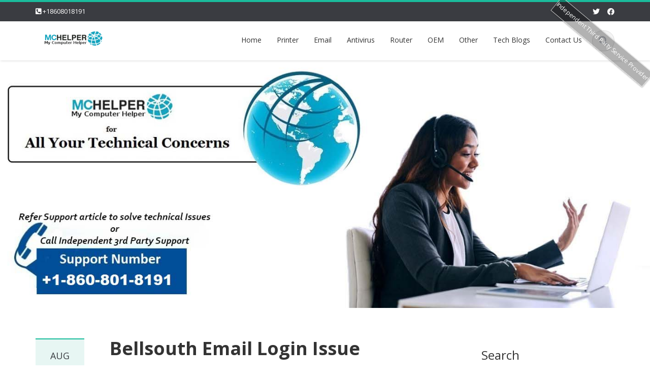

--- FILE ---
content_type: text/html; charset=UTF-8
request_url: https://www.callhelpsupport.com/bellsouth-email-login-issue/
body_size: 14257
content:
<!DOCTYPE html>

<html lang="en-US">
<head>
        <!-- Global site tag (gtag.js) - Google Analytics -->
    <script async src="https://www.googletagmanager.com/gtag/js?id=UA-140391460-1"></script>
    <script>
      window.dataLayer = window.dataLayer || [];
      function gtag(){dataLayer.push(arguments);}
      gtag('js', new Date());

      gtag('config', 'UA-140391460-1');
    </script>
    <meta charset="UTF-8">
    <meta name="viewport" content="width=device-width">
    <link rel="profile" href="https://gmpg.org/xfn/11">
    <link rel="pingback" href="https://www.callhelpsupport.com/xmlrpc.php">

          <script type="text/javascript">
        home_slider_pagination = 0;
      </script>
    
          <script type="text/javascript">
        home_slider_nav = 0;
      </script>
    
    
    <title>How to fix Bellsouth email login issue | Solved</title>
<link rel='dns-prefetch' href='//fonts.googleapis.com' />
<link rel='dns-prefetch' href='//s.w.org' />
<link rel="alternate" type="application/rss+xml" title="Call Help Support &raquo; Feed" href="https://www.callhelpsupport.com/feed/" />
<link rel="alternate" type="application/rss+xml" title="Call Help Support &raquo; Comments Feed" href="https://www.callhelpsupport.com/comments/feed/" />
		<script type="text/javascript">
			window._wpemojiSettings = {"baseUrl":"https:\/\/s.w.org\/images\/core\/emoji\/12.0.0-1\/72x72\/","ext":".png","svgUrl":"https:\/\/s.w.org\/images\/core\/emoji\/12.0.0-1\/svg\/","svgExt":".svg","source":{"concatemoji":"https:\/\/www.callhelpsupport.com\/wp-includes\/js\/wp-emoji-release.min.js?ver=5.3.20"}};
			!function(e,a,t){var n,r,o,i=a.createElement("canvas"),p=i.getContext&&i.getContext("2d");function s(e,t){var a=String.fromCharCode;p.clearRect(0,0,i.width,i.height),p.fillText(a.apply(this,e),0,0);e=i.toDataURL();return p.clearRect(0,0,i.width,i.height),p.fillText(a.apply(this,t),0,0),e===i.toDataURL()}function c(e){var t=a.createElement("script");t.src=e,t.defer=t.type="text/javascript",a.getElementsByTagName("head")[0].appendChild(t)}for(o=Array("flag","emoji"),t.supports={everything:!0,everythingExceptFlag:!0},r=0;r<o.length;r++)t.supports[o[r]]=function(e){if(!p||!p.fillText)return!1;switch(p.textBaseline="top",p.font="600 32px Arial",e){case"flag":return s([127987,65039,8205,9895,65039],[127987,65039,8203,9895,65039])?!1:!s([55356,56826,55356,56819],[55356,56826,8203,55356,56819])&&!s([55356,57332,56128,56423,56128,56418,56128,56421,56128,56430,56128,56423,56128,56447],[55356,57332,8203,56128,56423,8203,56128,56418,8203,56128,56421,8203,56128,56430,8203,56128,56423,8203,56128,56447]);case"emoji":return!s([55357,56424,55356,57342,8205,55358,56605,8205,55357,56424,55356,57340],[55357,56424,55356,57342,8203,55358,56605,8203,55357,56424,55356,57340])}return!1}(o[r]),t.supports.everything=t.supports.everything&&t.supports[o[r]],"flag"!==o[r]&&(t.supports.everythingExceptFlag=t.supports.everythingExceptFlag&&t.supports[o[r]]);t.supports.everythingExceptFlag=t.supports.everythingExceptFlag&&!t.supports.flag,t.DOMReady=!1,t.readyCallback=function(){t.DOMReady=!0},t.supports.everything||(n=function(){t.readyCallback()},a.addEventListener?(a.addEventListener("DOMContentLoaded",n,!1),e.addEventListener("load",n,!1)):(e.attachEvent("onload",n),a.attachEvent("onreadystatechange",function(){"complete"===a.readyState&&t.readyCallback()})),(n=t.source||{}).concatemoji?c(n.concatemoji):n.wpemoji&&n.twemoji&&(c(n.twemoji),c(n.wpemoji)))}(window,document,window._wpemojiSettings);
		</script>
		<style type="text/css">
img.wp-smiley,
img.emoji {
	display: inline !important;
	border: none !important;
	box-shadow: none !important;
	height: 1em !important;
	width: 1em !important;
	margin: 0 .07em !important;
	vertical-align: -0.1em !important;
	background: none !important;
	padding: 0 !important;
}
</style>
	<link rel='stylesheet' id='google-opensans-css'  href='https://fonts.googleapis.com/css?family=Open+Sans%3A300italic%2C400italic%2C600italic%2C700italic%2C800italic%2C400%2C300%2C600%2C700%2C800&#038;ver=5.3.20' type='text/css' media='all' />
<link rel='stylesheet' id='bootstrap-css'  href='https://www.callhelpsupport.com/wp-content/themes/ascent/assets/resources/bootstrap/css/bootstrap.min.css?ver=5.3.20' type='text/css' media='all' />
<link rel='stylesheet' id='owl-carousel-css'  href='https://www.callhelpsupport.com/wp-content/themes/ascent/assets/css/minified/owl.carousel.min.css?ver=5.3.20' type='text/css' media='all' />
<link rel='stylesheet' id='owl-theme-css'  href='https://www.callhelpsupport.com/wp-content/themes/ascent/assets/css/minified/owl.theme.default.min.css?ver=5.3.20' type='text/css' media='all' />
<link rel='stylesheet' id='ascent-animations-css'  href='https://www.callhelpsupport.com/wp-content/themes/ascent/assets/css/minified/animations.min.css?ver=5.3.20' type='text/css' media='all' />
<link rel='stylesheet' id='meanmenu-css'  href='https://www.callhelpsupport.com/wp-content/themes/ascent/assets/css/minified/meanmenu.min.css?ver=5.3.20' type='text/css' media='all' />
<link rel='stylesheet' id='bootstrap-wp-css'  href='https://www.callhelpsupport.com/wp-content/themes/ascent/assets/css/minified/bootstrap-wp.min.css?ver=5.3.20' type='text/css' media='all' />
<link rel='stylesheet' id='ascent-main-css'  href='https://www.callhelpsupport.com/wp-content/themes/ascent/assets/css/minified/main.min.css?ver=5.3.20' type='text/css' media='all' />
<link rel='stylesheet' id='ascent-style-css'  href='https://www.callhelpsupport.com/wp-content/themes/ascent/style.css?ver=5.3.20' type='text/css' media='all' />
<link rel='stylesheet' id='wp-block-library-css'  href='https://www.callhelpsupport.com/wp-includes/css/dist/block-library/style.min.css?ver=5.3.20' type='text/css' media='all' />
<link rel='stylesheet' id='dashicons-css'  href='https://www.callhelpsupport.com/wp-includes/css/dashicons.min.css?ver=5.3.20' type='text/css' media='all' />
<link rel='stylesheet' id='trp-language-switcher-style-css'  href='https://www.callhelpsupport.com/wp-content/plugins/translatepress-multilingual/assets/css/trp-language-switcher.css?ver=2.5.0' type='text/css' media='all' />
<script type='text/javascript' src='https://www.callhelpsupport.com/wp-includes/js/jquery/jquery.js?ver=1.12.4-wp'></script>
<script type='text/javascript' src='https://www.callhelpsupport.com/wp-includes/js/jquery/jquery-migrate.min.js?ver=1.4.1'></script>
<script type='text/javascript' src='https://www.callhelpsupport.com/wp-content/themes/ascent/assets/resources/bootstrap/js/bootstrap.min.js?ver=5.3.20'></script>
<script type='text/javascript' src='https://www.callhelpsupport.com/wp-content/themes/ascent/assets/js/minified/bootstrap-wp.min.js?ver=5.3.20'></script>
<script type='text/javascript' src='https://www.callhelpsupport.com/wp-content/themes/ascent/assets/js/minified/owl.carousel.min.js?ver=5.3.20'></script>
<script type='text/javascript' src='https://www.callhelpsupport.com/wp-content/themes/ascent/assets/js/minified/jquery.appear.min.js?ver=5.3.20'></script>
<script type='text/javascript' src='https://www.callhelpsupport.com/wp-content/themes/ascent/assets/js/minified/jquery.meanmenu.min.js?ver=5.3.20'></script>
<script type='text/javascript' src='https://www.callhelpsupport.com/wp-content/themes/ascent/assets/js/minified/jquery.velocity.min.js?ver=5.3.20'></script>
<script type='text/javascript' src='https://www.callhelpsupport.com/wp-content/themes/ascent/assets/js/minified/appear.config.min.js?ver=5.3.20'></script>
<script type='text/javascript' src='https://www.callhelpsupport.com/wp-content/themes/ascent/assets/js/minified/main.min.js?ver=5.3.20'></script>
<link rel='https://api.w.org/' href='https://www.callhelpsupport.com/wp-json/' />
<link rel="EditURI" type="application/rsd+xml" title="RSD" href="https://www.callhelpsupport.com/xmlrpc.php?rsd" />
<link rel="wlwmanifest" type="application/wlwmanifest+xml" href="https://www.callhelpsupport.com/wp-includes/wlwmanifest.xml" /> 
<link rel='prev' title='Gmail Not Receiving Emails' href='https://www.callhelpsupport.com/gmail-not-receiving-emails/' />
<link rel='next' title='Canon Pixma MG2522 Setup' href='https://www.callhelpsupport.com/canon-pixma-mg2522-setup/' />
<meta name="generator" content="WordPress 5.3.20" />
<link rel='shortlink' href='https://www.callhelpsupport.com/?p=1983' />
<link rel="alternate" type="application/json+oembed" href="https://www.callhelpsupport.com/wp-json/oembed/1.0/embed?url=https%3A%2F%2Fwww.callhelpsupport.com%2Fbellsouth-email-login-issue%2F" />
<link rel="alternate" type="text/xml+oembed" href="https://www.callhelpsupport.com/wp-json/oembed/1.0/embed?url=https%3A%2F%2Fwww.callhelpsupport.com%2Fbellsouth-email-login-issue%2F&#038;format=xml" />

<!-- Call Now Button 0.3.6 by Jerry Rietveld (callnowbutton.com) -->
<style>#callnowbutton {display:none;} @media screen and (max-width:650px){#callnowbutton {display:block; position:fixed; text-decoration:none; z-index:2147483647;width:100%;left:0;bottom:0;height:60px;border-top:1px solid #2dc62d; border-bottom:1px solid #006700;text-shadow: 0 1px #006700; text-align:center;color:#fff; font-weight:600; font-size:120%;  overflow: hidden;padding-right:20px;background:#009900;display: flex; justify-content: center; align-items: center;}body {padding-bottom:60px;}#callnowbutton img {transform: scale(1);}}#callnowbutton .NoButtonText{display:none;}</style>
<script id="wpcp_disable_selection" type="text/javascript">
//<![CDATA[
var image_save_msg='You Can Not Save images!';
	var no_menu_msg='Context Menu disabled!';
	var smessage = "Content is protected !!";

function disableEnterKey(e)
{
	if (e.ctrlKey){
     var key;
     if(window.event)
          key = window.event.keyCode;     //IE
     else
          key = e.which;     //firefox (97)
    //if (key != 17) alert(key);
     if (key == 97 || key == 65 || key == 67 || key == 99 || key == 88 || key == 120 || key == 26 || key == 85  || key == 86 || key == 83 || key == 43)
     {
          show_wpcp_message('You are not allowed to copy content or view source');
          return false;
     }else
     	return true;
     }
}

function disable_copy(e)
{	
	var elemtype = e.target.nodeName;
	var isSafari = /Safari/.test(navigator.userAgent) && /Apple Computer/.test(navigator.vendor);
	elemtype = elemtype.toUpperCase();
	var checker_IMG = '';
	if (elemtype == "IMG" && checker_IMG == 'checked' && e.detail >= 2) {show_wpcp_message(alertMsg_IMG);return false;}
	if (elemtype != "TEXT" && elemtype != "TEXTAREA" && elemtype != "INPUT" && elemtype != "PASSWORD" && elemtype != "SELECT" && elemtype != "OPTION" && elemtype != "EMBED")
	{
		if (smessage !== "" && e.detail == 2)
			show_wpcp_message(smessage);
		
		if (isSafari)
			return true;
		else
			return false;
	}	
}
function disable_copy_ie()
{
	var elemtype = window.event.srcElement.nodeName;
	elemtype = elemtype.toUpperCase();
	if (elemtype == "IMG") {show_wpcp_message(alertMsg_IMG);return false;}
	if (elemtype != "TEXT" && elemtype != "TEXTAREA" && elemtype != "INPUT" && elemtype != "PASSWORD" && elemtype != "SELECT" && elemtype != "OPTION" && elemtype != "EMBED")
	{
		//alert(navigator.userAgent.indexOf('MSIE'));
			//if (smessage !== "") show_wpcp_message(smessage);
		return false;
	}
}	
function reEnable()
{
	return true;
}
document.onkeydown = disableEnterKey;
document.onselectstart = disable_copy_ie;
if(navigator.userAgent.indexOf('MSIE')==-1)
{
	document.onmousedown = disable_copy;
	document.onclick = reEnable;
}
function disableSelection(target)
{
    //For IE This code will work
    if (typeof target.onselectstart!="undefined")
    target.onselectstart = disable_copy_ie;
    
    //For Firefox This code will work
    else if (typeof target.style.MozUserSelect!="undefined")
    {target.style.MozUserSelect="none";}
    
    //All other  (ie: Opera) This code will work
    else
    target.onmousedown=function(){return false}
    target.style.cursor = "default";
}
//Calling the JS function directly just after body load
window.onload = function(){disableSelection(document.body);};
//]]>
</script>
	<script id="wpcp_disable_Right_Click" type="text/javascript">
	//<![CDATA[
	document.ondragstart = function() { return false;}
	/* ^^^^^^^^^^^^^^^^^^^^^^^^^^^^^^^^^^^^^^^^^^^^^^^^^^^^^^^^^^^^^^
	Disable context menu on images by GreenLava Version 1.0
	^^^^^^^^^^^^^^^^^^^^^^^^^^^^^^^^^^^^^^^^^^^^^^^^^^^^^^^^^^^^^^ */
	    function nocontext(e) {
	       return false;
	    }
	    document.oncontextmenu = nocontext;
	//]]>
	</script>
<!-- Schema optimized by Schema Pro --><script type="application/ld+json">{"@context":"https://schema.org","@type":"BlogPosting","mainEntityOfPage":{"@type":"WebPage","@id":"http://post_permalink"},"headline":"post_title","image":[],"datePublished":"1970-01-01T00:00:00+0000","dateModified":"1970-01-01T00:00:00+0000","author":{"@type":"Person","name":"author_name","url":"author_url"},"publisher":{"@type":"Organization","name":"blogname","logo":[]},"description":"post_excerpt"}</script><!-- / Schema optimized by Schema Pro --><!-- Schema optimized by Schema Pro --><script type="application/ld+json">{"@context":"https://schema.org","@type":"HowTo","name":"post_title","description":"post_content","totalTime":"none","step":[{"@type":"HowToStep","name":"Check Internet Connection","itemListElement":{"@type":"HowToDirection","text":"Before diving into troubleshooting, If you want to login to BellSouth email, make sure your internet connection is reliable and functional. Poor or no connectivity can often lead to login problems"}},{"@type":"HowToStep","name":"Double-Check Your Credentials","itemListElement":{"@type":"HowToDirection","text":"To login to BellSouth email, Check to make sure your email address and password are correct. Remember that passwords are case-sensitive. If you're unsure about your credentials, try to reset your password using the \"Forgot Password\" or \"Reset Password\" option."}},{"@type":"HowToStep","name":"Clear Browser Cache and Cookies","itemListElement":{"@type":"HowToDirection","text":"If you're accessing your BellSouth email through a web browser, clear your browser's cache and cookies. These can sometimes cause login issue."}},{"@type":"HowToStep","name":"Try a Different Browser or Device","itemListElement":{"@type":"HowToDirection","text":"Sometimes, browser-related issues can prevent you from logging in. To see if the issue still exists, try accessing your email using a different web browser or device."}},{"@type":"HowToStep","name":"Disable Browser Extensions","itemListElement":{"@type":"HowToDirection","text":"Some add-ons or plugins for browsers can prevent you from logging in. Temporarily disable any extensions you have installed & login to BellSouth email again."}},{"@type":"HowToStep","name":"Check for Service Outages","itemListElement":{"@type":"HowToDirection","text":"Visit the official AT&T or BellSouth website to check if there are any ongoing service outages or maintenance activities that could be affecting the email login. You can also check social media or technology news websites for any reported outages."}},{"@type":"HowToStep","name":"Use the AT&T Email Troubleshoot & Resolve Tool","itemListElement":{"@type":"HowToDirection","text":"AT&T provides a troubleshooting and resolve tool that can help diagnose and fix email-related issues. Visit the AT&T Support website and search for their email troubleshooting tool."}},{"@type":"HowToStep","name":"Check BellSouth Email Settings","itemListElement":{"@type":"HowToDirection","text":"If you're using an email client to access your BellSouth email, make sure your BellSouth email server settings are configured correctly. Double-check incoming and outgoing server settings, SSL/TLS options, and port numbers."}},{"@type":"HowToStep","name":"Enable Less Secure Apps (if applicable)","itemListElement":{"@type":"HowToDirection","text":"Some email clients or apps might require you to enable access for \"less secure apps\" to use your BellSouth email. Be cautious when using this option, as it might compromise your account's security."}}]}</script><!-- / Schema optimized by Schema Pro --><!-- site-navigation-element Schema optimized by Schema Pro --><script type="application/ld+json">{"@context":"https:\/\/schema.org","@graph":[{"@context":"https:\/\/schema.org","@type":"SiteNavigationElement","id":"site-navigation","name":"","url":""}]}</script><!-- / site-navigation-element Schema optimized by Schema Pro --><!-- sitelink-search-box Schema optimized by Schema Pro --><script type="application/ld+json">{"@context":"https:\/\/schema.org","@type":"WebSite","name":"Call Help Support - MCHelper","url":"https:\/\/www.callhelpsupport.com","potentialAction":[{"@type":"SearchAction","target":"https:\/\/www.callhelpsupport.com\/?s={search_term_string}","query-input":"required name=search_term_string"}]}</script><!-- / sitelink-search-box Schema optimized by Schema Pro --><!-- breadcrumb Schema optimized by Schema Pro --><script type="application/ld+json">{"@context":"https:\/\/schema.org","@type":"BreadcrumbList","itemListElement":[{"@type":"ListItem","position":1,"item":{"@id":"https:\/\/www.callhelpsupport.com\/","name":"Home"}},{"@type":"ListItem","position":2,"item":{"@id":"https:\/\/www.callhelpsupport.com\/bellsouth-email-login-issue\/","name":"Bellsouth Email Login Issue"}}]}</script><!-- / breadcrumb Schema optimized by Schema Pro --><link rel="alternate" hreflang="en-US" href="https://www.callhelpsupport.com/bellsouth-email-login-issue/"/>
<link rel="alternate" hreflang="en" href="https://www.callhelpsupport.com/bellsouth-email-login-issue/"/>
<link rel="alternate" hreflang="x-default" href="https://www.callhelpsupport.com/bellsouth-email-login-issue/"/>
<style type='text/css' id='dynamic-css'>

</style>    <style type="text/css">
    
    
    
            </style>
<link rel="canonical" href="https://www.callhelpsupport.com/bellsouth-email-login-issue/" />
<meta name="description" content="Are you facing issues while configuring Bellsouth email server settings? Read the full blog to know how to login to Bellsouth &amp; fix Bellsouth email login issue." /><meta name="keywords" content="Bellsouth email login issue, Bellsouth email server settings, login to Bellsouth, Bellsouth email settings, Bellsouth email outlook settings, Bellsouth imap settings, Bellsouth outlook email settings" /><meta name="title" content="How to fix Bellsouth email login issue | Solved" />			<style id="wpsp-style-frontend"></style>
			<link rel="icon" href="https://www.callhelpsupport.com/wp-content/uploads/2020/01/support-phone-number.png" sizes="32x32" />
<link rel="icon" href="https://www.callhelpsupport.com/wp-content/uploads/2020/01/support-phone-number.png" sizes="192x192" />
<link rel="apple-touch-icon-precomposed" href="https://www.callhelpsupport.com/wp-content/uploads/2020/01/support-phone-number.png" />
<meta name="msapplication-TileImage" content="https://www.callhelpsupport.com/wp-content/uploads/2020/01/support-phone-number.png" />
                                                                                                       
    </head>

<body data-rsssl=1 class="post-template-default single single-post postid-1983 single-format-standard wp-custom-logo unselectable wp-schema-pro-2.7.6 translatepress-en_US">

  
  
    
    <header id="masthead" class="site-header" role="banner">

        
        <div class="header-top">
            <div class="container">
                <div class="row">

                    <div class="col-md-6">
                        
<div class="mail-info">
    
                <span class="phone-info"><i class="fas fa-phone-square-alt"></i> <a href="tel:+18608018191">+18608018191</a></span>
    
    
</div>                    </div>

                    <div class="col-md-6">
                        
<div class="header-social-icon-wrap">

    <ul class="social-icons">
       <li class="social-icon"><a target="_blank" href="https://twitter.com/_ComputerHelper"><i class="fab fa-twitter"></i></a></li><li class="social-icon"><a target="_blank" href="https://www.facebook.com/MyComputerHelper/"><i class="fab fa-facebook"></i></a></li>    </ul>
    
</div>
                    </div>

                </div>
            </div>
        </div>

        <div id="header-main" class="header-bottom">
            <div class="header-bottom-inner">
                <div class="container">
                    <div class="row">
                        <div class="col-md-3">

                            
<div id="logo">
    <div class="site-header-inner col-md-12">
        <div class="site-branding">
            <div class="site-title">
                <a href="https://www.callhelpsupport.com/" class="custom-logo-link" rel="home"><img width="120" height="32" src="https://www.callhelpsupport.com/wp-content/uploads/2020/01/cropped-support.png" class="custom-logo" alt="Call Help Support" /></a>            </div>
                          <h4 class="site-description"></h4>
                    </div>
    </div>
</div>

                        </div><!--.col-md-3-->

                        <div class="col-md-9">
                            <div class="header-search pull-right">
                                <div id="header-search-button"><i class="fas fa-search"></i></div>
                            </div>
                            <div class="site-navigation pull-right">

                                
<nav class="main-menu">
    <ul id="menu-brands-supported" class="header-nav clearfix"><li id="menu-item-2296" class="menu-item menu-item-type-post_type menu-item-object-page menu-item-home menu-item-2296"><a href="https://www.callhelpsupport.com/">Home</a></li>
<li id="menu-item-2339" class="menu-item menu-item-type-custom menu-item-object-custom menu-item-has-children menu-item-2339"><a href="#">Printer</a>
<ul class="sub-menu">
	<li id="menu-item-2310" class="menu-item menu-item-type-post_type menu-item-object-page menu-item-2310"><a href="https://www.callhelpsupport.com/canon-support/">Canon Printer Support By Experts</a></li>
	<li id="menu-item-2313" class="menu-item menu-item-type-post_type menu-item-object-page menu-item-2313"><a href="https://www.callhelpsupport.com/dell-support/">Dell Support By Experts</a></li>
	<li id="menu-item-2319" class="menu-item menu-item-type-post_type menu-item-object-page menu-item-2319"><a href="https://www.callhelpsupport.com/hewlett-packard-support/">Hewlett Packard Support</a></li>
	<li id="menu-item-2320" class="menu-item menu-item-type-post_type menu-item-object-page menu-item-2320"><a href="https://www.callhelpsupport.com/hp-support/">HP Printer Support by Experts</a></li>
	<li id="menu-item-2324" class="menu-item menu-item-type-post_type menu-item-object-page menu-item-2324"><a href="https://www.callhelpsupport.com/lexmark-support/">Lexmark Printer Support by Experts</a></li>
</ul>
</li>
<li id="menu-item-2340" class="menu-item menu-item-type-custom menu-item-object-custom menu-item-has-children menu-item-2340"><a href="#">Email</a>
<ul class="sub-menu">
	<li id="menu-item-2302" class="menu-item menu-item-type-post_type menu-item-object-page menu-item-2302"><a href="https://www.callhelpsupport.com/aol-support/">AOL Support by Experts</a></li>
	<li id="menu-item-2305" class="menu-item menu-item-type-post_type menu-item-object-page menu-item-2305"><a href="https://www.callhelpsupport.com/att-email-support/">ATT Email Support by Experts</a></li>
	<li id="menu-item-2308" class="menu-item menu-item-type-post_type menu-item-object-page menu-item-2308"><a href="https://www.callhelpsupport.com/bellsouth-email-support/">Bellsouth Email Support By Experts</a></li>
	<li id="menu-item-2312" class="menu-item menu-item-type-post_type menu-item-object-page menu-item-2312"><a href="https://www.callhelpsupport.com/charter-support/">Charter Email Support by Experts</a></li>
	<li id="menu-item-2316" class="menu-item menu-item-type-post_type menu-item-object-page menu-item-2316"><a href="https://www.callhelpsupport.com/gmail-support/">Gmail Support By Experts</a></li>
	<li id="menu-item-2331" class="menu-item menu-item-type-post_type menu-item-object-page menu-item-2331"><a href="https://www.callhelpsupport.com/roadrunner-email-support/">Roadrunner Email Support by Experts</a></li>
	<li id="menu-item-2332" class="menu-item menu-item-type-post_type menu-item-object-page menu-item-2332"><a href="https://www.callhelpsupport.com/sbcglobal-email-support/">SBCGlobal Email Support by Experts</a></li>
	<li id="menu-item-2335" class="menu-item menu-item-type-post_type menu-item-object-page menu-item-2335"><a href="https://www.callhelpsupport.com/verizon-support/">Verizon Support by Experts</a></li>
	<li id="menu-item-2338" class="menu-item menu-item-type-post_type menu-item-object-page menu-item-2338"><a href="https://www.callhelpsupport.com/yahoo-support/">Yahoo Support by Experts</a></li>
</ul>
</li>
<li id="menu-item-2341" class="menu-item menu-item-type-custom menu-item-object-custom menu-item-has-children menu-item-2341"><a href="#">Antivirus</a>
<ul class="sub-menu">
	<li id="menu-item-2306" class="menu-item menu-item-type-post_type menu-item-object-page menu-item-2306"><a href="https://www.callhelpsupport.com/avast-support/">Avast Antivirus Support By Experts</a></li>
	<li id="menu-item-2321" class="menu-item menu-item-type-post_type menu-item-object-page menu-item-2321"><a href="https://www.callhelpsupport.com/kaspersky-support/">Kaspersky Support Number</a></li>
	<li id="menu-item-2326" class="menu-item menu-item-type-post_type menu-item-object-page menu-item-2326"><a href="https://www.callhelpsupport.com/mcafee-support/">McAfee Support by Experts</a></li>
	<li id="menu-item-2329" class="menu-item menu-item-type-post_type menu-item-object-page menu-item-2329"><a href="https://www.callhelpsupport.com/norton-support/">Norton Support and Service</a></li>
	<li id="menu-item-2336" class="menu-item menu-item-type-post_type menu-item-object-page menu-item-2336"><a href="https://www.callhelpsupport.com/webroot-support/">Webroot Support Number</a></li>
</ul>
</li>
<li id="menu-item-2342" class="menu-item menu-item-type-custom menu-item-object-custom menu-item-has-children menu-item-2342"><a href="#">Router</a>
<ul class="sub-menu">
	<li id="menu-item-2307" class="menu-item menu-item-type-post_type menu-item-object-page menu-item-2307"><a href="https://www.callhelpsupport.com/belkin-support/">Belkin Support</a></li>
	<li id="menu-item-2314" class="menu-item menu-item-type-post_type menu-item-object-page menu-item-2314"><a href="https://www.callhelpsupport.com/dlink-support/">Dlink Support by Experts</a></li>
	<li id="menu-item-2325" class="menu-item menu-item-type-post_type menu-item-object-page menu-item-2325"><a href="https://www.callhelpsupport.com/linksys-support/">Linksys Support by Experts</a></li>
	<li id="menu-item-2328" class="menu-item menu-item-type-post_type menu-item-object-page menu-item-2328"><a href="https://www.callhelpsupport.com/netgear-support/">Netgear Support By Experts</a></li>
</ul>
</li>
<li id="menu-item-2343" class="menu-item menu-item-type-custom menu-item-object-custom menu-item-has-children menu-item-2343"><a href="#">OEM</a>
<ul class="sub-menu">
	<li id="menu-item-2299" class="menu-item menu-item-type-post_type menu-item-object-page menu-item-2299"><a href="https://www.callhelpsupport.com/acer-support/">Acer Support Number</a></li>
	<li id="menu-item-2304" class="menu-item menu-item-type-post_type menu-item-object-page menu-item-2304"><a href="https://www.callhelpsupport.com/asus-support/">Asus Support by Experts</a></li>
	<li id="menu-item-2323" class="menu-item menu-item-type-post_type menu-item-object-page menu-item-2323"><a href="https://www.callhelpsupport.com/lenovo-support/">Lenovo Support Number</a></li>
	<li id="menu-item-2334" class="menu-item menu-item-type-post_type menu-item-object-page menu-item-2334"><a href="https://www.callhelpsupport.com/toshiba-support/">Toshiba Supports by Experts</a></li>
</ul>
</li>
<li id="menu-item-2344" class="menu-item menu-item-type-custom menu-item-object-custom menu-item-has-children menu-item-2344"><a href="#">Other</a>
<ul class="sub-menu">
	<li id="menu-item-2354" class="menu-item menu-item-type-custom menu-item-object-custom menu-item-has-children menu-item-2354"><a href="#">Browser</a>
	<ul class="sub-menu">
		<li id="menu-item-2317" class="menu-item menu-item-type-post_type menu-item-object-page menu-item-2317"><a href="https://www.callhelpsupport.com/google-chrome-support/">Google Chrome Support</a></li>
	</ul>
</li>
	<li id="menu-item-2353" class="menu-item menu-item-type-custom menu-item-object-custom menu-item-has-children menu-item-2353"><a href="#">Online Storage</a>
	<ul class="sub-menu">
		<li id="menu-item-2311" class="menu-item menu-item-type-post_type menu-item-object-page menu-item-2311"><a href="https://www.callhelpsupport.com/carbonite-support/">Carbonite Support</a></li>
		<li id="menu-item-2315" class="menu-item menu-item-type-post_type menu-item-object-page menu-item-2315"><a href="https://www.callhelpsupport.com/dropbox-support/">Dropbox Support Number</a></li>
		<li id="menu-item-2322" class="menu-item menu-item-type-post_type menu-item-object-page menu-item-2322"><a href="https://www.callhelpsupport.com/kindle-support/">Kindle Support Phone Number</a></li>
	</ul>
</li>
	<li id="menu-item-2355" class="menu-item menu-item-type-custom menu-item-object-custom menu-item-has-children menu-item-2355"><a href="#">Operating System</a>
	<ul class="sub-menu">
		<li id="menu-item-2327" class="menu-item menu-item-type-post_type menu-item-object-page menu-item-2327"><a href="https://www.callhelpsupport.com/microsoft-support/">Microsoft Support by Experts</a></li>
	</ul>
</li>
	<li id="menu-item-2351" class="menu-item menu-item-type-custom menu-item-object-custom menu-item-has-children menu-item-2351"><a href="#">OTT</a>
	<ul class="sub-menu">
		<li id="menu-item-2301" class="menu-item menu-item-type-post_type menu-item-object-page menu-item-2301"><a href="https://www.callhelpsupport.com/amazon-prime-video-support/">Amazon Prime Video Support by Experts</a></li>
	</ul>
</li>
	<li id="menu-item-2352" class="menu-item menu-item-type-custom menu-item-object-custom menu-item-has-children menu-item-2352"><a href="#">Security Camera</a>
	<ul class="sub-menu">
		<li id="menu-item-2303" class="menu-item menu-item-type-post_type menu-item-object-page menu-item-2303"><a href="https://www.callhelpsupport.com/arlo-support/">Arlo Support By Experts</a></li>
		<li id="menu-item-2309" class="menu-item menu-item-type-post_type menu-item-object-page menu-item-2309"><a href="https://www.callhelpsupport.com/blink-support/">Blink Support by Experts</a></li>
	</ul>
</li>
	<li id="menu-item-2350" class="menu-item menu-item-type-custom menu-item-object-custom menu-item-has-children menu-item-2350"><a href="#">Smart Device</a>
	<ul class="sub-menu">
		<li id="menu-item-2300" class="menu-item menu-item-type-post_type menu-item-object-page menu-item-2300"><a href="https://www.callhelpsupport.com/alexa-support/">Alexa Support By Experts</a></li>
		<li id="menu-item-2318" class="menu-item menu-item-type-post_type menu-item-object-page menu-item-2318"><a href="https://www.callhelpsupport.com/google-nest-support/">Google Nest Support by Experts</a></li>
	</ul>
</li>
	<li id="menu-item-2356" class="menu-item menu-item-type-custom menu-item-object-custom menu-item-has-children menu-item-2356"><a href="#">Voice to Text</a>
	<ul class="sub-menu">
		<li id="menu-item-2330" class="menu-item menu-item-type-post_type menu-item-object-page menu-item-2330"><a href="https://www.callhelpsupport.com/nuance-dragon-support/">Nuance Dragon Support</a></li>
	</ul>
</li>
</ul>
</li>
<li id="menu-item-2348" class="menu-item menu-item-type-post_type menu-item-object-page current_page_parent menu-item-2348"><a href="https://www.callhelpsupport.com/tech-blogs/">Tech Blogs</a></li>
<li id="menu-item-2349" class="menu-item menu-item-type-custom menu-item-object-custom menu-item-2349"><a href="https://www.callhelpsupport.com/contact-us/">Contact Us</a></li>
</ul></nav>
<div id="responsive-menu-container"></div>
                            </div><!-- .site-navigation -->
                        </div><!--.col-md-9-->
                    </div><!--.row-->
                </div><!-- .container -->
            </div><!--.header-bottom-inner-->
        </div><!--.header-bottom-->

        <div id="header-search-form-wrap" class="header-search-form-wrap">
   <div class="container">
      <form role="search" method="get" class="header-search-form search-form" action="https://www.callhelpsupport.com/">
         <div class="control-group">
            <i class="fas fa-search"></i>  
            <input type="search" class="search-field" placeholder="Search &hellip;" value="" name="s" title="Search for:">
            <button class="search" type="submit"><i class="fas fa-search"></i></button>
         </div>
      </form>
   </div>
</div>

      
    </header><!-- #masthead -->

    
            <div id="banner">
                      <a href="https://www.callhelpsupport.com/" rel="home">
                <img class="site-banner" src="https://www.callhelpsupport.com/wp-content/uploads/2022/07/Support-Number.jpg" width="1417" height="540" alt="Call Help Support">
            </a>
                  </div>
    


<div class="main-content">
    <div class="container">
        <div id="content" class="main-content-inner">

            
<div class="row">
    <div class="col-sm-12 col-md-9">

    	
		
			
			
			

<article itemtype="https://schema.org/CreativeWork" id="post-1983" class="post-1983 post type-post status-publish format-standard hentry category-tech-support tag-bellsouth-email-login-issue tag-bellsouth-email-outlook-settings tag-bellsouth-email-server-settings tag-bellsouth-email-settings tag-bellsouth-imap-settings tag-bellsouth-outlook-email-settings tag-login-to-bellsouth">
  
  	
    <div class="row">
	    	        <div class="post-meta-info col-sm-12 col-md-2">

	        	
	      		<div class="entry-meta">
	      		    <time class="entry-time updated" itemprop="datePublished" datetime="2023-08-24T06:59:30+00:00"><i class="far fa-clock nt-mobile"></i> Aug<strong>24</strong></time>
	      		    <span class="comments_count clearfix entry-comments-link"><i class="fas fa-comment-dots nt-mobile"></i>  <span>Comments Off<span class="screen-reader-text"> on Bellsouth Email Login Issue</span></span></span>
	      		</div><!-- .entry-meta -->

	      		
	        </div><!--.post-meta-info-->
	     
		<div class="post-content-wrap col-sm-12 col-md-10">

			
		    <header class="page-header">
				<h1 class="entry-title" itemprop="headline">Bellsouth Email Login Issue</h1>
				 				    <span class="entry-author" itemtype="https://schema.org/Person" itemprop="author">
					Posted by					<span class="author vcard entry-author-link">
					    <a href="https://www.callhelpsupport.com/author/helpadmin/" title="Posts by helpAdmin" rel="author">helpAdmin</a>					</span>
				    </span>
						    </header><!-- .entry-header -->

		    

		    <div class="entry-content" itemprop="text">

								
				
				<p style="text-align: justify;">Email has become a crucial component of our personal and professional life in today&#8217;s linked society. However, even the most reliable email services can occasionally encounter technical hiccups that disrupt our seamless communication flow. One such service is BellSouth email, a subsidiary of AT&amp;T, which has provided users with a platform for electronic communication for years. While BellSouth&#8217;s email service offers a host of features and benefits, users may encounter BellSouth email login issues that prevent them from accessing their accounts. In this blog, we will delve into the common BellSouth email login issues that users might face, and more importantly, provide comprehensive insights into troubleshooting and resolving these challenges. Whether you&#8217;re a long-time BellSouth user or a newcomer to the platform, understanding how to navigate through login issues can save you time, frustration, and keep your communication channels open. Join us as we explore the steps to diagnose, troubleshoot, and overcome BellSouth email login hurdles, ensuring that you&#8217;re always in control of your digital correspondence.<img class="alignright wp-image-1991 size-full" title="Bellsouth email login issue" src="https://www.callhelpsupport.com/wp-content/uploads/2023/08/Bellsouth-email-login-issue.jpg" alt="Bellsouth email login issue" width="340" height="340" srcset="https://www.callhelpsupport.com/wp-content/uploads/2023/08/Bellsouth-email-login-issue.jpg 340w, https://www.callhelpsupport.com/wp-content/uploads/2023/08/Bellsouth-email-login-issue-300x300.jpg 300w, https://www.callhelpsupport.com/wp-content/uploads/2023/08/Bellsouth-email-login-issue-150x150.jpg 150w, https://www.callhelpsupport.com/wp-content/uploads/2023/08/Bellsouth-email-login-issue-12x12.jpg 12w" sizes="(max-width: 340px) 100vw, 340px" /></p>
<h2 style="text-align: justify;">How To Fix BellSouth Email Login issues:</h2>
<p style="text-align: justify;">Fixing BellSouth email login issues can be frustrating, but with a systematic approach, you can often resolve the problems you&#8217;re encountering. BellSouth is a subsidiary of AT&amp;T, so its email services might be accessed through AT&amp;T&#8217;s platform. Here are some steps to help you troubleshoot and fix BellSouth email login issues:</p>
<ul style="text-align: justify;">
<li><strong>Check Internet Connection:</strong> Before diving into troubleshooting, If you want to login to BellSouth email, make sure your internet connection is reliable and functional. Poor or no connectivity can often lead to login problems</li>
<li><strong>Double-Check Your Credentials:</strong> To login to BellSouth email, Check to make sure your email address and password are correct. Remember that passwords are case-sensitive. If you&#8217;re unsure about your credentials, try to reset your password using the &#8220;Forgot Password&#8221; or &#8220;Reset Password&#8221; option.</li>
<li><strong>Clear Browser Cache and Cookies: </strong>If you&#8217;re accessing your BellSouth email through a web browser, clear your browser&#8217;s cache and cookies. These can sometimes cause login issue.</li>
<li><strong>Try a Different Browser or Device: </strong>Sometimes, browser-related issues can prevent you from logging in. To see if the issue still exists, try accessing your email using a different web browser or device.</li>
<li><strong>Disable Browser Extensions:</strong> Some add-ons or plugins for browsers can prevent you from logging in. Temporarily disable any extensions you have installed &amp; login to BellSouth email again.</li>
<li><strong>Check for Service Outages: </strong>Visit the official AT&amp;T or BellSouth website to check if there are any ongoing service outages or maintenance activities that could be affecting the email login. You can also check social media or technology news websites for any reported outages.</li>
<li><strong>Use the AT&amp;T Email Troubleshoot &amp; Resolve Tool: </strong>AT&amp;T provides a troubleshooting and resolve tool that can help diagnose and fix email-related issues. Visit the AT&amp;T Support website and search for their email troubleshooting tool.</li>
<li><strong>Check BellSouth Email Settings: </strong>If you&#8217;re using an email client to access your BellSouth email, make sure your BellSouth email server settings are configured correctly. Double-check incoming and outgoing server settings, SSL/TLS options, and port numbers.</li>
<li><strong>Enable Less Secure Apps (if applicable): </strong>Some email clients or apps might require you to enable access for &#8220;less secure apps&#8221; to use your BellSouth email. Be cautious when using this option, as it might compromise your account&#8217;s security.</li>
</ul>
<p style="text-align: justify;">Remember to maintain good cybersecurity practices throughout the troubleshooting process. Avoid clicking on dubious links or disclosing important information to unauthorized people. If you suspect that your account has been compromised, change your password immediately and follow any additional security measures recommended by BellSouth or AT&amp;T.</p>
<p><img class="alignright wp-image-1994 size-full" style="text-align: justify;" title="Bellsouth email server settings" src="https://www.callhelpsupport.com/wp-content/uploads/2023/08/Bellsouth-email-server-settings.jpg" alt="Bellsouth email server settings" width="340" height="340" srcset="https://www.callhelpsupport.com/wp-content/uploads/2023/08/Bellsouth-email-server-settings.jpg 340w, https://www.callhelpsupport.com/wp-content/uploads/2023/08/Bellsouth-email-server-settings-300x300.jpg 300w, https://www.callhelpsupport.com/wp-content/uploads/2023/08/Bellsouth-email-server-settings-150x150.jpg 150w, https://www.callhelpsupport.com/wp-content/uploads/2023/08/Bellsouth-email-server-settings-12x12.jpg 12w" sizes="(max-width: 340px) 100vw, 340px" /></p>
<h2 style="text-align: justify;">How To Configure BellSouth Email Server Settings:</h2>
<p style="text-align: justify;">Configuring your BellSouth Outlook email settings involves specifying the correct incoming and outgoing server information. Follow these steps to set up your BellSouth email outlook settings:</p>
<ul style="text-align: justify;">
<li><strong>Open Outlook:</strong> Open Microsoft Outlook on your computer.</li>
<li><strong>Add an Account: </strong>If you&#8217;re configuring BellSouth email outlook settings for the first time, Outlook might prompt you to add an account. If not, you can manually add an account by going to &#8220;File&#8221; &gt; &#8220;Add Account.&#8221;</li>
<li><strong>Choose Email Account Type:</strong> To configure BellSouth Email server settings, Select &#8220;Manual setup or additional server types&#8221; and click &#8220;Next.&#8221;</li>
<li><strong>Choose Service:</strong> Choose &#8220;POP or IMAP&#8221; and click &#8220;Next.&#8221;</li>
<li><strong>User and Server Information:</strong></li>
</ul>
<p style="text-align: justify;"><strong>Fill in your account information:</strong></p>
<ul style="text-align: justify;">
<li><strong>Your Name:</strong> Your display name.</li>
<li><strong>Email Address: </strong>Your full BellSouth email address.</li>
<li><strong>Account Type:</strong> Choose either &#8220;IMAP&#8221; or &#8220;POP3.&#8221; Configuring BellSouth IMAP settings is recommended for better synchronization between devices.</li>
<li><strong>Incoming mail server:</strong>mail.att.net (for IMAP) or inbound.att.net (for POP3).</li>
<li><strong>Outgoing mail server (SMTP)</strong>: smtp.mail.att.net.</li>
</ul>
<ul style="text-align: justify;">
<li><strong>Login Information:</strong>
<ul>
<li><strong>User Name:</strong> Your full BellSouth email address.</li>
<li><strong>Password:</strong> Your BellSouth email account password.</li>
</ul>
</li>
<li><strong>Advanced BellSouth email outlook settings:</strong>
<ul>
<li>Click on the &#8220;More Settings&#8221; button.</li>
<li>Go to the &#8220;Outgoing Server&#8221; tab and check &#8220;My outgoing server (SMTP) requires authentication.&#8221;</li>
<li>Go to the &#8220;Advanced&#8221; tab:</li>
</ul>
</li>
</ul>
<p style="text-align: justify;"><strong>For BellSouth IMAP settings:</strong></p>
<ul style="text-align: justify;">
<li><strong>Incoming server (IMAP):</strong> 993</li>
<li><strong>Use the following type of encrypted connection:</strong> SSL/TLS</li>
</ul>
<p style="text-align: justify;"><strong>For POP3:</strong></p>
<ul style="text-align: justify;">
<li><strong>Incoming server (POP3):</strong> 995</li>
<li><strong>Use the following type of encrypted connection:</strong> SSL/TLS</li>
<li><strong>Outgoing server (SMTP):</strong> 465 or 587</li>
<li><strong>Use the following type of encrypted connection:</strong> SSL/TLS or STARTTLS</li>
</ul>
<ul style="text-align: justify;">
<li><strong>Test Account Settings: </strong>Click the &#8220;Test Account Settings&#8221; button to verify your BellSouth email settings. Outlook will perform tests to ensure your email account is properly configured.</li>
<li><strong>Finish Setup: </strong>If the tests are successful, click &#8220;Next&#8221; and then &#8220;Finish&#8221; to complete the BellSouth email server settings configuration process.</li>
<li><strong>Start Using Outlook: </strong>Once you configured BellSouth outlook email settings, you can start using Outlook to send &amp; and receive emails through your BellSouth account.</li>
</ul>
<p style="text-align: justify;">Remember to enter your BellSouth email password correctly and keep it secure. If you encounter any issues while configuring BellSouth email settings, double-check the server settings and ensure that your account details are accurate.<img class="alignright wp-image-1993 size-full" title="Bellsouth email settings" src="https://www.callhelpsupport.com/wp-content/uploads/2023/08/Bellsouth-email-settings.jpg" alt="Bellsouth email settings" width="340" height="340" srcset="https://www.callhelpsupport.com/wp-content/uploads/2023/08/Bellsouth-email-settings.jpg 340w, https://www.callhelpsupport.com/wp-content/uploads/2023/08/Bellsouth-email-settings-300x300.jpg 300w, https://www.callhelpsupport.com/wp-content/uploads/2023/08/Bellsouth-email-settings-150x150.jpg 150w, https://www.callhelpsupport.com/wp-content/uploads/2023/08/Bellsouth-email-settings-12x12.jpg 12w" sizes="(max-width: 340px) 100vw, 340px" /></p>
<h2 style="text-align: justify;">Conclusion:</h2>
<p style="text-align: justify;">In conclusion, dealing with BellSouth email login issues can be frustrating, but with the right approach, these challenges can be overcome. By systematically troubleshooting the problem, users can often identify and resolve the underlying issues that prevent them from accessing their BellSouth email accounts. Remember to start with basics: check your internet connection, ensure you&#8217;re entering the correct credentials, and clear your browser cache and cookies. If the problem persists, explore more advanced solutions such as trying a different browser or device, disabling browser extensions, and checking for service outages.</p>
<p style="text-align: justify;">If the BellSouth Email login issues persist, consider using the AT&amp;T Email Troubleshoot &amp; Resolve Tool. Configuring email clients like Outlook requires attention to detail in setting up the correct server settings and security protocols. While navigating through these steps, prioritize online security by avoiding suspicious links and sharing sensitive information.</p>
<p style="text-align: justify;">The goal of resolving BellSouth email login issues is to regain seamless access to your email account, keeping you connected and up to date with important communications. By following the steps outlined in this blog, you can navigate these challenges effectively and enjoy uninterrupted email access once again. For further details about BellSouth Email &amp; for resolving its related issues, feel free to visit the <a href="https://www.callhelpsupport.com/bellsouth-email-support/"><strong>BellSouth Email Support</strong></a> page.</p>

				
				
		    </div><!-- .entry-content -->

		    
		    <footer class="footer-meta">

								    				    
				    
					    <div class="cat-tag-meta-wrap">
																					    <span class="tags-meta"><i class="fas fa-tags"></i> <a href="https://www.callhelpsupport.com/tag/bellsouth-email-login-issue/" rel="tag">Bellsouth email login issue</a>, <a href="https://www.callhelpsupport.com/tag/bellsouth-email-outlook-settings/" rel="tag">Bellsouth email outlook settings</a>, <a href="https://www.callhelpsupport.com/tag/bellsouth-email-server-settings/" rel="tag">Bellsouth email server settings</a>, <a href="https://www.callhelpsupport.com/tag/bellsouth-email-settings/" rel="tag">Bellsouth email settings</a>, <a href="https://www.callhelpsupport.com/tag/bellsouth-imap-settings/" rel="tag">Bellsouth imap settings</a>, <a href="https://www.callhelpsupport.com/tag/bellsouth-outlook-email-settings/" rel="tag">Bellsouth outlook email settings</a>, <a href="https://www.callhelpsupport.com/tag/login-to-bellsouth/" rel="tag">login to Bellsouth</a></span>
												    </div>
				    				
		    </footer><!-- .entry-meta -->

		    
		</div><!--.post-content-wrap-->
    </div><!--.row-->

    
</article><!-- #post-## -->

			

			    <nav role="navigation" id="nav-below" class="post-navigation">
	<h1 class="screen-reader-text">Post navigation</h1>
	<ul class="pager">

	
	    <li class="nav-previous previous"><a href="https://www.callhelpsupport.com/gmail-not-receiving-emails/" rel="prev"><span class="meta-nav">&larr;</span> Gmail Not Receiving Emails</a></li>	    <li class="nav-next next"><a href="https://www.callhelpsupport.com/canon-pixma-mg2522-setup/" rel="next">Canon Pixma MG2522 Setup <span class="meta-nav">&rarr;</span></a></li>
		</ul>
    </nav><!-- #nav-below -->
    
			
			

		
    </div>
    
    <div class="col-sm-12 col-md-3">
        

<div class="sidebar">

        <div class="sidebar-padder">

    	
    	<aside id="search-2" class="widget widget_search"><h3 class="widget-title">Search</h3><form role="search" method="get" class="search-form" action="https://www.callhelpsupport.com/">
	<label>
		<input type="search" class="search-field" placeholder="Search &hellip;" value="" name="s" title="">
	</label>
	<input type="submit" class="search-submit" value="Search">
</form>
</aside>		<aside id="recent-posts-2" class="widget widget_recent_entries">		<h3 class="widget-title">Recent Posts</h3>		<ul>
											<li>
					<a href="https://www.callhelpsupport.com/hp-deskjet-3755-not-printing/">HP DeskJet 3755 Not Printing</a>
									</li>
											<li>
					<a href="https://www.callhelpsupport.com/att-email-set-up/">ATT Email Set Up</a>
									</li>
											<li>
					<a href="https://www.callhelpsupport.com/hp-deskjet-4100-not-printing-problem/">HP DeskJet 4100 Not Printing Problem</a>
									</li>
											<li>
					<a href="https://www.callhelpsupport.com/hp-printer-setup-via-123-hp-com/">HP Printer Setup via 123.hp.com</a>
									</li>
											<li>
					<a href="https://www.callhelpsupport.com/ij-start-canon/">Ij Start Canon- Download, Install &#038; Configure Your Canon Printer</a>
									</li>
											<li>
					<a href="https://www.callhelpsupport.com/hp-officejet-3830-not-printing/">HP OfficeJet 3830 Not Printing</a>
									</li>
											<li>
					<a href="https://www.callhelpsupport.com/hp-envy-6400-offline/">HP Envy 6400 Offline</a>
									</li>
											<li>
					<a href="https://www.callhelpsupport.com/hp-envy-6000-offline/">HP Envy 6000 Offline</a>
									</li>
											<li>
					<a href="https://www.callhelpsupport.com/hp-deskjet-2700-offline/">HP DeskJet 2700 Offline</a>
									</li>
											<li>
					<a href="https://www.callhelpsupport.com/hp-envy-7640-not-printing/">HP Envy 7640 Not Printing</a>
									</li>
					</ul>
		</aside><aside id="categories-2" class="widget widget_categories"><h3 class="widget-title">Categories</h3>		<ul>
				<li class="cat-item cat-item-1"><a href="https://www.callhelpsupport.com/category/tech-support/">Tech Support</a>
</li>
		</ul>
			</aside>
        
    </div><!-- close .sidebar-padder -->
</div><!-- close .sidebar -->

    </div>
</div>
        </div><!-- close .*-inner (main-content) -->
    </div><!-- close .container -->
</div><!-- close .main-content -->

<footer id="colophon" class="site-footer" role="contentinfo">
    <div class="container animated fadeInLeft">
        <div class="row">
<p style="text-align:left;"> <strong style="font-size:13px;"><br>Disclaimer:</strong> CallHelpSupport.com connect users to <a href="http://www.mchelper.com" rel="nofollow">MCHelper</a>, an independent third party service provider of technical help &amp; support for all the products and brands mentioned on this website. We have no affiliation or alliance with any of these companies or brands unless specified clearly by us. Any use of logos, trademarks, brand names, products and services mentioned on this website are for customer reference and understanding only. Please read <a href="https://www.callhelpsupport.com/terms-and-conditions/"><strong style="font-size:13px;">Terms and Conditions</strong></a></p>     
        </div>
    </div><!-- close .container -->
    <div id="footer-info">
        <div class="container">
            <div class="site-info">
              <p style="text-align:right;">  <a href="https://www.callhelpsupport.com/privacy-policy"><strong style="font-size:13px;">Privacy Policy</strong></a> | <a href="https://www.callhelpsupport.com/terms-and-conditions"><strong style="font-size:13px;">Terms and Conditions</strong></a></p>        
            </div><!-- close .site-info -->
        </div>
    </div>
</footer><!-- close #colophon -->

<template id="tp-language" data-tp-language="en_US"></template><a href="tel:+18608018191" id="callnowbutton" ><img alt="Call Now Button" src="[data-uri]" width="40">Call for Voice Support</a>
<div id="show-support-ribbon" style="position:fixed; right: -23px; top: 65px; z-index:9999;"><a href="#colophon" title="See Disclaimer at the bottom of the page" style="display:block;width:235px;height:35px;color:#fff;background:rgba(0,0,0,0.3);font-size:12px;line-height:30px;text-align:center;text-decoration:none; border:1px solid rgba(255,255,255,0.7);-webkit-transform:rotate(40deg);-moz-transform:rotate(40deg);-ms-transform:rotate(40deg);-o-transform:rotate(40deg);-webkit-box-shadow:1px 1px 3px 0 rgba(0,0,0,0.3);-moz-box-shadow:1px 1px 3px 0 rgba(0,0,0,0.3);box-shadow:1px 1px 3px 0 rgba(0,0,0,0.3);">Independent Third Party Service Provider</a></div>

	<div id="wpcp-error-message" class="msgmsg-box-wpcp warning-wpcp hideme"><span>error: </span>Content is protected !!</div>
	<script>
	var timeout_result;
	function show_wpcp_message(smessage)
	{
		if (smessage !== "")
			{
			var smessage_text = '<span>Alert: </span>'+smessage;
			document.getElementById("wpcp-error-message").innerHTML = smessage_text;
			document.getElementById("wpcp-error-message").className = "msgmsg-box-wpcp warning-wpcp showme";
			clearTimeout(timeout_result);
			timeout_result = setTimeout(hide_message, 3000);
			}
	}
	function hide_message()
	{
		document.getElementById("wpcp-error-message").className = "msgmsg-box-wpcp warning-wpcp hideme";
	}
	</script>
		<style>
	@media print {
	body * {display: none !important;}
		body:after {
		content: "You are not allowed to print preview this page, Thank you"; }
	}
	</style>
		<style type="text/css">
	#wpcp-error-message {
	    direction: ltr;
	    text-align: center;
	    transition: opacity 900ms ease 0s;
	    z-index: 99999999;
	}
	.hideme {
    	opacity:0;
    	visibility: hidden;
	}
	.showme {
    	opacity:1;
    	visibility: visible;
	}
	.msgmsg-box-wpcp {
		border-radius: 10px;
		color: #555;
		font-family: Tahoma;
		font-size: 11px;
		margin: 10px;
		padding: 10px 36px;
		position: fixed;
		width: 255px;
		top: 50%;
  		left: 50%;
  		margin-top: -10px;
  		margin-left: -130px;
  		-webkit-box-shadow: 0px 0px 34px 2px rgba(242,191,191,1);
		-moz-box-shadow: 0px 0px 34px 2px rgba(242,191,191,1);
		box-shadow: 0px 0px 34px 2px rgba(242,191,191,1);
	}
	.msgmsg-box-wpcp span {
		font-weight:bold;
		text-transform:uppercase;
	}
	.error-wpcp {		background:#ffecec url('https://www.callhelpsupport.com/wp-content/plugins/wp-content-copy-protector/images/error.png') no-repeat 10px 50%;
		border:1px solid #f5aca6;
	}
	.success {
		background:#e9ffd9 url('https://www.callhelpsupport.com/wp-content/plugins/wp-content-copy-protector/images/success.png') no-repeat 10px 50%;
		border:1px solid #a6ca8a;
	}
	.warning-wpcp {
		background:#ffecec url('https://www.callhelpsupport.com/wp-content/plugins/wp-content-copy-protector/images/warning.png') no-repeat 10px 50%;
		border:1px solid #f5aca6;
	}
	.notice {
		background:#e3f7fc url('https://www.callhelpsupport.com/wp-content/plugins/wp-content-copy-protector/images/notice.png') no-repeat 10px 50%;
		border:1px solid #8ed9f6;
	}
    </style>
<script type='text/javascript' src='https://www.callhelpsupport.com/wp-content/themes/ascent/assets/js/minified/skip-link-focus-fix.min.js?ver=3.8.5'></script>
<!--[if lt IE 9]>
<script type='text/javascript' src='https://www.callhelpsupport.com/wp-content/themes/ascent/assets/js/minified/html5.min.js?ver=3.8.5'></script>
<![endif]-->
<script type='text/javascript' src='https://www.callhelpsupport.com/wp-includes/js/wp-embed.min.js?ver=5.3.20'></script>
			<script type="text/javascript" id="wpsp-script-frontend"></script>
			
<script defer src="https://static.cloudflareinsights.com/beacon.min.js/vcd15cbe7772f49c399c6a5babf22c1241717689176015" integrity="sha512-ZpsOmlRQV6y907TI0dKBHq9Md29nnaEIPlkf84rnaERnq6zvWvPUqr2ft8M1aS28oN72PdrCzSjY4U6VaAw1EQ==" data-cf-beacon='{"version":"2024.11.0","token":"f3babef789cd4325bb4b6b86f3c3561e","r":1,"server_timing":{"name":{"cfCacheStatus":true,"cfEdge":true,"cfExtPri":true,"cfL4":true,"cfOrigin":true,"cfSpeedBrain":true},"location_startswith":null}}' crossorigin="anonymous"></script>
</body>
</html>


--- FILE ---
content_type: text/css
request_url: https://www.callhelpsupport.com/wp-content/themes/ascent/style.css?ver=5.3.20
body_size: 162
content:
/*
Theme Name: Ascent
Theme URI: 	https://ascenttheme.com/
Author: 	Pitabas Behera
Author URI: http://ascenttheme.com/
Description: Ascent is a fully responsive theme which perfectly adjusts as per your device’s screen and resolution. A multipurpose, beautiful and clean theme perfect for businesses, portfolios, and blogs. Easily customize the theme as per your liking. Also, supports WooCommerce integration for eCommerce businesses. It is compatible with all the major page builders like Elementor, SiteOrigin etc. Ascent is SEO friendly & Schema.org code integrated to help your website rank organically for specific keywords and phrases in the SERP(Search engine results page). The theme is light-weight to help your website load quickly, so the users don’t have to wait too long. Other features: RTL, Translation Ready, Regularly updated.

Version: 3.8.7
Tested up to: 5.6
Requires PHP: 5.0
License: GNU General Public License v2 or later
License URI: http://www.gnu.org/licenses/gpl-2.0.html
Tags: one-column, two-columns, left-sidebar, right-sidebar, custom-background, custom-menu, featured-images, post-formats, theme-options, translation-ready
Text Domain: ascent
Domain Path: /languages


This theme, like WordPress, is licensed under the GPL.
Use it to make something cool, have fun, and share what you've learned with others.
*/


--- FILE ---
content_type: application/javascript
request_url: https://www.callhelpsupport.com/wp-content/themes/ascent/assets/js/minified/appear.config.min.js?ver=5.3.20
body_size: -284
content:
jQuery(function(){jQuery(".animated").appear(),jQuery(document.body).on("appear",".fade",function(){jQuery(this).each(function(){jQuery(this).addClass("ae-animation-fade")})}),jQuery(document.body).on("appear",".slide-animate",function(){jQuery(this).each(function(){jQuery(this).addClass("ae-animation-slide-animate")})}),jQuery(document.body).on("appear",".fadeInUp",function(){jQuery(this).each(function(){jQuery(this).addClass("ae-animation-fadeInUp")})}),jQuery(document.body).on("appear",".fadeInLeft",function(){jQuery(this).each(function(){jQuery(this).addClass("ae-animation-fadeInLeft")})}),jQuery(document.body).on("appear",".fadeInRight",function(){jQuery(this).each(function(){jQuery(this).addClass("ae-animation-fadeInRight")})}),jQuery(document.body).on("appear",".fadeInDownBig",function(){jQuery(this).each(function(){jQuery(this).addClass("ae-animation-fadeInDownBig")})}),jQuery(document.body).on("appear",".fadeInUpBig",function(){jQuery(this).each(function(){jQuery(this).addClass("ae-animation-fadeInUpBig")})}),jQuery(document.body).on("appear",".fadeInLeftBig",function(){jQuery(this).each(function(){jQuery(this).addClass("ae-animation-fadeInLeftBig")})}),jQuery(document.body).on("appear",".fadeInRightBig",function(){jQuery(this).each(function(){jQuery(this).addClass("ae-animation-fadeInRightBig")})}),jQuery(document.body).on("appear",".hatch",function(){jQuery(this).each(function(){jQuery(this).addClass("ae-animation-hatch")})}),jQuery(document.body).on("appear",".entrance",function(){jQuery(this).each(function(){jQuery(this).addClass("ae-animation-entrance")})}),jQuery(document.body).on("appear",".tada",function(){jQuery(this).each(function(){jQuery(this).addClass("ae-animation-tada")})}),jQuery(document.body).on("appear",".rotate-up",function(){jQuery(this).each(function(){jQuery(this).addClass("ae-animation-rotate-up")})}),jQuery(document.body).on("appear",".rotate-down",function(){jQuery(this).each(function(){jQuery(this).addClass("ae-animation-rotate-down")})}),jQuery(document.body).on("appear",".fadeInDown",function(){jQuery(this).each(function(){jQuery(this).addClass("ae-animation-fadeInDown")})})});